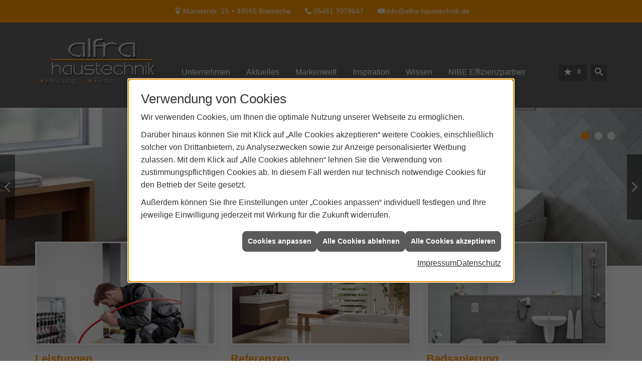

--- FILE ---
content_type: text/html; charset=utf-8
request_url: https://www.alfra-haustechnik.de/
body_size: 10875
content:
<!DOCTYPE html><html lang="de"><head><title>ALFRA Haustechnik,Heizung,Klima,Sanitär - ALFRA Haustechnik</title><meta name="Content-Type" content="text/html;charset=utf-8"/><meta name="description" content="Heizung & mehr! Sie erhalten ein Angebot aus Bramsche von Ihrem lokalen Heizungs- & Sanitär Partner - jetzt kostenlos informieren!, Heizung & mehr!"/><meta name="robots" content="index, follow"/><meta name="keywords" content="shk, badsanierung, bad, sanierung, alfra, haustechnik, heizung, sanitär, klima, heizen, bramsche, fachbetrieb"/><meta name="revisit-after" content="28 days"/><meta name="google-site-verification" content="nmz2gkjK4C15qWuDAEXrJxQp6wYtY1gSkdyJviGMN8M"/><meta name="viewport" content="width=device-width, initial-scale=1.0, user-scalable=no"/><meta name="date" content="2025-11-07"/><meta property="og:type" content="website"/><meta property="og:locale" content="de-DE"/><meta property="og:site_name" content="alfra Haustechnik | SHK | Bramsche"/><meta property="og:url" content="https://www.alfra-haustechnik.de/modulpartner/startseite"/><meta property="article:published_time" content="2017-11-27T09:44:42"/><meta property="og:image" content="https://www.alfra-haustechnik.de/scripts/get.aspx?media=/config/theme/Firmen.logo"/><meta property="og:image:secure_url" content="https://www.alfra-haustechnik.de/scripts/get.aspx?media=/config/theme/Firmen.logo"/><meta property="og:title" content="ALFRA Haustechnik,Heizung,Klima,Sanitär - ALFRA Haustechnik"/><meta property="twitter:title" content="ALFRA Haustechnik,Heizung,Klima,Sanitär - ALFRA Haustechnik"/><meta property="twitter:card" content="summary"/><meta property="og:description" content="Heizung & mehr! Sie erhalten ein Angebot aus Bramsche von Ihrem lokalen Heizungs- & Sanitär Partner - jetzt kostenlos informieren!, Heizung & mehr!"/><meta property="twitter:description" content="Heizung & mehr! Sie erhalten ein Angebot aus Bramsche von Ihrem lokalen Heizungs- & Sanitär Partner - jetzt kostenlos informieren!, Heizung & mehr!"/><link href="https://www.alfra-haustechnik.de/scripts/get.aspx?media=/config/theme/apple-touch-icon.png" rel="apple-touch-icon"/><link href="https://www.alfra-haustechnik.de/scripts/get.aspx?media=/config/theme/favicon.ico" rel="shortcut icon" type="image/x-icon"/><link href="/scripts/get.aspx?media=/config/theme/css/include.min.css&v=14102025184601" rel="stylesheet" type="text/css"/><script type="application/ld+json">{"@context":"http://schema.org","@type":"LocalBusiness","name":"ALFRA Haustechnik","image":"www.alfra-haustechnik.de/media/config/theme/logo.png","@id":"www.alfra-haustechnik.de","url":"www.alfra-haustechnik.de","telephone":"05461 7079647","email":"info@alfra-haustechnik.de","address":{"@type":"PostalAddress","streetAddress":"Münsterstr. 15","addressLocality":"Bramsche","postalCode":"49565","addressCountry":"DE"},"geo":{"@type":"GeoCoordinates","latitude":"52.3986","longitude":"7.98597"},"sameAs":[]}</script></head><body class="body_layout layout_start rwt-07" data-active-content-q="/modulpartner/startseite" data-active-audience-q="kein" data-is-bot="true"><!-- IP = 142 --><!-- SID = 4dxoaxsd5m0krb4bbbsebc30 --><!-- ShopID = 30010852 (-400) --><!-- AppMode = offline --><!-- Loc = 1 --><!-- Page generated = 07.11.2025 20:34:53 --><!-- Page rendering = 250 --><!-- Cached = True -->
 <a href="/scripts/kontakt/mail.aspx" rel="nofollow" style="display:none">Kontakt</a> 
<nav id="mobile_menu"></nav><div class="visible-print"></div><div id="layout_wrapper"><header class="hidden-print" id="layout_header"><div class="header_contactbar"><div class="container"><ul class="header_contact"><li class="iconSetQ iconSetQ-location"><span class="value">Münsterstr. 15</span><span class="contact_distance">•</span><span class="value">49565 Bramsche</span></li><li class="iconSetQ iconSetQ-phone"><span class="hidden-xs hidden-sm"><span class="value">05461 7079647</span></span><span class="hidden-md hidden-lg"><span class="value"><a href="tel:054617079647" title="05461 7079647">05461 7079647</a></span></span></li><li class="iconSetQ iconSetQ-mail"><span class="value"><a title="E-Mail" data-q-trigger="ieQ.system.helper.uncrypt" data-q-uncrypt="105:110:102:111:64:97:108:102:114:97:45:104:97:117:115:116:101:99:104:110:105:107:46:100:101">uhasocileiafradh.ennk@ft-</a></span></li></ul></div></div><div class="container"><div class="header_logobar"><a class="header_logo" href="/" target="_self" title="Zur Startseite"><picture class="responsiveImageQ"><template class="sourceQ" data-src="/media/config/theme/Firmen.logo" data-startwidth="" data-fancy="" data-previewcode="400,200"></template><img src="data:image/svg+xml,%3Csvg%20xmlns%3D%27http%3A%2F%2Fwww.w3.org%2F2000%2Fsvg%27%20width%3D%27400%27%20height%3D%27200%27%20viewBox%3D%270%200%20400%20200%27%2F%3E" alt="logo"></picture></a></div><div class="header_navbar"><div class="header_buttons"><ul><li class="header_btn_location hidden-md hidden-lg"><a href="/modulpartner/unternehmen/kontakt" target="_self" rel="noreferrer" title="Kontakt"><span class="iconSetQ iconSetQ-location"></span></a></li><li class="header_btn_phone hidden-md hidden-lg"><a class="iconSetQ iconSetQ-smartphone" href="tel:054617079647" title="Telefon"></a></li><li class="header_btn_mail hidden-md hidden-lg"><a class="iconSetQ iconSetQ-mail" title="E-Mail" data-q-uncrypt="105:110:102:111:64:97:108:102:114:97:45:104:97:117:115:116:101:99:104:110:105:107:46:100:101"></a></li><li class="header_btn_notelist"><a href="#" title="Ihre Merkliste" data-q-trigger="ieQ.system.window.open" data-q-url="/modulpartner/unternehmen/merkliste?hdModus=" data-q-windowname="_self"><span class="iconSetQ iconSetQ-notelist-view"></span><span class="badge" title="Ihre Merkliste" data-q-mlcount="true" data-count="0">0</span></a></li><li class="header_btn_search"><a class="header_search" href="#" target="_self" title="Suche öffnen"><span class="iconSetQ iconSetQ-search"></span></a><div class="header_btn_search_form" id="header_search_form"><form action="/scripts/csearch.aspx" id="csuche" name="csuche" data-q-show-pending-on="submit" method=get enctype=multipart/form-data role="search"    ><div class="input-group"><input class="form-control form-control" aria-label="Webseite durchsuchen"   placeholder="... Ihre Suche ..." maxlength="200" title="Ihre Suche" id="suchbgr" name="suchbgr" type="text"/><input class="form-control" aria-label="Webseite durchsuchen"   value="HB" id="SearchSpecs" name="SearchSpecs" type="hidden"/><input class="form-control" aria-label="Webseite durchsuchen"   value="false" id="ShowSpecs" name="ShowSpecs" type="hidden"/><input class="form-control" aria-label="Webseite durchsuchen"   value="5" id="DefCount" name="DefCount" type="hidden"/><input class="form-control" aria-label="Webseite durchsuchen"   value="HB" id="ResOrder" name="ResOrder" type="hidden"/><div class="input-group-btn"><button class="btn btn-primary iconSetQ iconSetQ-search" id="sub" title="Suchen" type="submit"><span class="sr-only">Suchen</span></button></div></div></form></div></li></ul></div><div class="header_navigation"><div class="nav_toggle"><a class="header_menu_toggle" href="#mobile_menu" target="_self" title="Mobiles Menü öffnen"><span class="bar"></span><span class="bar"></span><span class="bar"></span></a></div><nav class="main_menu"><ul><li class="dropdown_item single"><span title="Unternehmen">Unternehmen</span><div class="dropdown_content"><ul role="menu"   data-listing="standard"><li role="none"  ><a role="menuitem"   href="/modulpartner/unternehmen/ueber-uns" title="Über uns">Über uns</a></li><li role="none"  ><a role="menuitem"   href="/de/vorort-plus" title="Warum wir?">Warum wir?</a></li><li role="none"  ><a role="menuitem"   href="/modulpartner/unternehmen/kundendienstanfrage" title="Kundendienstanfrage">Kundendienstanfrage</a></li><li role="none"  ><a role="menuitem"   href="/modulpartner/unternehmen/leistungen" title="Leistungen">Leistungen</a></li><li role="none"  ><a role="menuitem"   href="/modulpartner/unternehmen/referenzen" title="Referenzen">Referenzen</a></li><li role="none"  ><a role="menuitem"   href="/modulpartner/unternehmen/badsanierung" title="Badsanierung">Badsanierung</a></li><li role="none"  ><a role="menuitem"   href="/modulpartner/unternehmen/kontakt" title="Kontakt">Kontakt</a></li><li role="none"  ><a role="menuitem"   href="/modulpartner/unternehmen/merkliste" title="Merkliste">Merkliste</a></li></ul></div></li><li><a href="/modulpartner/aktuelles" target="_self" rel="noreferrer" title="Aktuelles">Aktuelles</a></li><li><a href="/marke_hersteller_produkte" target="_self" rel="noreferrer" title="Markenwelt">Markenwelt</a></li><li><a href="/modulpartner/inspiration" target="_self" rel="noreferrer" title="Inspiration">Inspiration</a></li><li class="dropdown_item single"><span title="Wissen">Wissen</span><div class="dropdown_content"><ul role="menu"   data-listing="standard"><li role="none"  ><a role="menuitem"   href="/shk/wissen/foerderungen" title="Förderungen + Zuschüsse">Förderungen + Zuschüsse</a></li><li role="none"  ><a role="menuitem"   href="/shk/wissen/barrierefreies_bad" title="Barrierefreies Bad">Barrierefreies Bad</a></li><li role="none"  ><a role="menuitem"   href="/shk/wissen/photovoltaik" title="Photovoltaik">Photovoltaik</a></li><li role="none"  ><a role="menuitem"   href="/shk/wissen/bhkw" title="BHKW">BHKW</a></li><li role="none"  ><a role="menuitem"   href="/shk/wissen/kamine-oefen" title="Öfen & Kaminöfen">Öfen & Kaminöfen</a></li><li role="none"  ><a role="menuitem"   href="/shk/wissen/holzpellets" title="Holzpellets">Holzpellets</a></li><li role="none"  ><a role="menuitem"   href="/shk/wissen/badsanierung" title="Badsanierung">Badsanierung</a></li><li role="none"  ><a role="menuitem"   href="/shk/wissen/heizungsmodernisierung" title="Heizungs­moderni­sierung ">Heizungs­moderni­sierung </a></li><li role="none"  ><a role="menuitem"   href="/shk/wissen/gasheizung" title="Gasheizung">Gasheizung</a></li><li role="none"  ><a role="menuitem"   href="/shk/wissen/fussbodenheizung" title="Fußbodenheizung">Fußbodenheizung</a></li><li role="none"  ><a role="menuitem"   href="/shk/wissen/oelheizung" title="Ölheizung">Ölheizung</a></li><li role="none"  ><a role="menuitem"   href="/shk/wissen/heizkoerper" title="Heizkörper">Heizkörper</a></li><li role="none"  ><a role="menuitem"   href="/shk/wissen/heizungscheck" title="Heizungsprüfung">Heizungsprüfung</a></li><li role="none"  ><a role="menuitem"   href="/shk/wissen/heizungswartung" title="Heizungswartung">Heizungswartung</a></li><li role="none"  ><a role="menuitem"   href="/shk/wissen/klima" title="Klimaanlagen">Klimaanlagen</a></li><li role="none"  ><a role="menuitem"   href="/shk/wissen/lueftung" title="Wohnraumlüftung & Lüftungsanlage">Wohnraumlüftung & Lüftungsanlage</a></li><li role="none"  ><a role="menuitem"   href="/shk/wissen/solarthermie" title="Solarthermie">Solarthermie</a></li><li role="none"  ><a role="menuitem"   href="/shk/wissen/waermepumpe" title="Wärmepumpen">Wärmepumpen</a></li><li role="none"  ><a role="menuitem"   href="/shk/wissen/heizungsoptimierung" title="Hydraulischer Abgleich">Hydraulischer Abgleich</a></li><li role="none"  ><a role="menuitem"   href="/shk/wissen/rohrbruch-wasserschaden" title="Rohr­bruch/Wasserschaden">Rohr­bruch/Wasserschaden</a></li><li role="none"  ><a role="menuitem"   href="/shk/wissen/trinkwasser-installation-anlage" title="Trinkwasser">Trinkwasser</a></li><li role="none"  ><a role="menuitem"   href="/shk/wissen/gebaeudeentwaesserung-grundstuecksentwaesserung" title="Gebäudeentwässerung & Abwasser">Gebäudeentwässerung & Abwasser</a></li></ul></div></li><li><a href="/marke_hersteller_produkte/nibe" target="_self" rel="noreferrer" title="Aktuelles">NIBE Effizienzpartner</a></li></ul><div class="clearfix"></div></nav></div></div></div></header><section class="hidden-print" id="layout_slider"><div class="sliderQ sliderQ-modeHorizontal sliderQ-innerControls sliderQ-fullPager sliderQ-noThumbnails sliderQ-autoStart"><div class="sliderItemQ"><div class="responsiveCenteredQ "><picture class="responsiveImageQ"><template class="sourceQ" data-src="/media/config/theme/bild1.jpg" data-startwidth="" data-focus-x="0.5" data-focus-y="0.5" data-fancy="false" data-previewcode="0,0"></template><img src="data:image/svg+xml,%3Csvg%20xmlns%3D%27http%3A%2F%2Fwww.w3.org%2F2000%2Fsvg%27%20width%3D%270%27%20height%3D%270%27%20viewBox%3D%270%200%200%200%27%2F%3E" alt="ALFRA Haustechnik"></picture></div></div><div class="sliderItemQ"><div class="responsiveCenteredQ "><picture class="responsiveImageQ"><template class="sourceQ" data-src="/media/config/theme/bild2.jpg" data-startwidth="" data-focus-x="0.5" data-focus-y="0.5" data-fancy="false" data-previewcode="1900,500,808080,808080,808080,808080,808080,808080,808080,808080,808080,808080,808080,808080,808080,808080,808080,808080"></template><img src="data:image/svg+xml,%3Csvg%20xmlns%3D%27http%3A%2F%2Fwww.w3.org%2F2000%2Fsvg%27%20width%3D%271900%27%20height%3D%27500%27%20viewBox%3D%270%200%201900%20500%27%3E%3Cdefs%3E%3Cfilter%20id%3D%27blur%27%20width%3D%27200%27%20height%3D%27200%27%3E%3CfeGaussianBlur%20in%3D%27SourceGraphic%27%20stdDeviation%3D%2710%27%2F%3E%3C%2Ffilter%3E%3C%2Fdefs%3E%3Csvg%20viewBox%3D%270%200%20200%20200%27%20preserveAspectRatio%3D%27none%20meet%27%20version%3D%271.1%27%3E%3Cg%20filter%3D%27url(%23blur)%27%3E%3Crect%20x%3D%270%27%20y%3D%270%27%20width%3D%2750px%27%20height%3D%2750px%27%20fill%3D%27%23808080%27%2F%3E%3Crect%20x%3D%2750%27%20y%3D%270%27%20width%3D%2750px%27%20height%3D%2750px%27%20fill%3D%27%23808080%27%2F%3E%3Crect%20x%3D%27100%27%20y%3D%270%27%20width%3D%2750px%27%20height%3D%2750px%27%20fill%3D%27%23808080%27%2F%3E%3Crect%20x%3D%27150%27%20y%3D%270%27%20width%3D%2750px%27%20height%3D%2750px%27%20fill%3D%27%23808080%27%2F%3E%3Crect%20x%3D%270%27%20y%3D%2750%27%20width%3D%2750px%27%20height%3D%2750px%27%20fill%3D%27%23808080%27%2F%3E%3Crect%20x%3D%2750%27%20y%3D%2750%27%20width%3D%2750px%27%20height%3D%2750px%27%20fill%3D%27%23808080%27%2F%3E%3Crect%20x%3D%27100%27%20y%3D%2750%27%20width%3D%2750px%27%20height%3D%2750px%27%20fill%3D%27%23808080%27%2F%3E%3Crect%20x%3D%27150%27%20y%3D%2750%27%20width%3D%2750px%27%20height%3D%2750px%27%20fill%3D%27%23808080%27%2F%3E%3Crect%20x%3D%270%27%20y%3D%27100%27%20width%3D%2750px%27%20height%3D%2750px%27%20fill%3D%27%23808080%27%2F%3E%3Crect%20x%3D%2750%27%20y%3D%27100%27%20width%3D%2750px%27%20height%3D%2750px%27%20fill%3D%27%23808080%27%2F%3E%3Crect%20x%3D%27100%27%20y%3D%27100%27%20width%3D%2750px%27%20height%3D%2750px%27%20fill%3D%27%23808080%27%2F%3E%3Crect%20x%3D%27150%27%20y%3D%27100%27%20width%3D%2750px%27%20height%3D%2750px%27%20fill%3D%27%23808080%27%2F%3E%3Crect%20x%3D%270%27%20y%3D%27150%27%20width%3D%2750px%27%20height%3D%2750px%27%20fill%3D%27%23808080%27%2F%3E%3Crect%20x%3D%2750%27%20y%3D%27150%27%20width%3D%2750px%27%20height%3D%2750px%27%20fill%3D%27%23808080%27%2F%3E%3Crect%20x%3D%27100%27%20y%3D%27150%27%20width%3D%2750px%27%20height%3D%2750px%27%20fill%3D%27%23808080%27%2F%3E%3Crect%20x%3D%27150%27%20y%3D%27150%27%20width%3D%2750px%27%20height%3D%2750px%27%20fill%3D%27%23808080%27%2F%3E%3C%2Fg%3E%3C%2Fsvg%3E%3C%2Fsvg%3E" alt="ALFRA Haustechnik"></picture></div></div><div class="sliderItemQ"><div class="responsiveCenteredQ "><picture class="responsiveImageQ"><template class="sourceQ" data-src="/media/config/theme/bild3.jpg" data-startwidth="" data-focus-x="0.5" data-focus-y="0.5" data-fancy="false" data-previewcode="1900,500,808080,808080,808080,808080,808080,808080,808080,808080,808080,808080,808080,808080,808080,808080,808080,808080"></template><img src="data:image/svg+xml,%3Csvg%20xmlns%3D%27http%3A%2F%2Fwww.w3.org%2F2000%2Fsvg%27%20width%3D%271900%27%20height%3D%27500%27%20viewBox%3D%270%200%201900%20500%27%3E%3Cdefs%3E%3Cfilter%20id%3D%27blur%27%20width%3D%27200%27%20height%3D%27200%27%3E%3CfeGaussianBlur%20in%3D%27SourceGraphic%27%20stdDeviation%3D%2710%27%2F%3E%3C%2Ffilter%3E%3C%2Fdefs%3E%3Csvg%20viewBox%3D%270%200%20200%20200%27%20preserveAspectRatio%3D%27none%20meet%27%20version%3D%271.1%27%3E%3Cg%20filter%3D%27url(%23blur)%27%3E%3Crect%20x%3D%270%27%20y%3D%270%27%20width%3D%2750px%27%20height%3D%2750px%27%20fill%3D%27%23808080%27%2F%3E%3Crect%20x%3D%2750%27%20y%3D%270%27%20width%3D%2750px%27%20height%3D%2750px%27%20fill%3D%27%23808080%27%2F%3E%3Crect%20x%3D%27100%27%20y%3D%270%27%20width%3D%2750px%27%20height%3D%2750px%27%20fill%3D%27%23808080%27%2F%3E%3Crect%20x%3D%27150%27%20y%3D%270%27%20width%3D%2750px%27%20height%3D%2750px%27%20fill%3D%27%23808080%27%2F%3E%3Crect%20x%3D%270%27%20y%3D%2750%27%20width%3D%2750px%27%20height%3D%2750px%27%20fill%3D%27%23808080%27%2F%3E%3Crect%20x%3D%2750%27%20y%3D%2750%27%20width%3D%2750px%27%20height%3D%2750px%27%20fill%3D%27%23808080%27%2F%3E%3Crect%20x%3D%27100%27%20y%3D%2750%27%20width%3D%2750px%27%20height%3D%2750px%27%20fill%3D%27%23808080%27%2F%3E%3Crect%20x%3D%27150%27%20y%3D%2750%27%20width%3D%2750px%27%20height%3D%2750px%27%20fill%3D%27%23808080%27%2F%3E%3Crect%20x%3D%270%27%20y%3D%27100%27%20width%3D%2750px%27%20height%3D%2750px%27%20fill%3D%27%23808080%27%2F%3E%3Crect%20x%3D%2750%27%20y%3D%27100%27%20width%3D%2750px%27%20height%3D%2750px%27%20fill%3D%27%23808080%27%2F%3E%3Crect%20x%3D%27100%27%20y%3D%27100%27%20width%3D%2750px%27%20height%3D%2750px%27%20fill%3D%27%23808080%27%2F%3E%3Crect%20x%3D%27150%27%20y%3D%27100%27%20width%3D%2750px%27%20height%3D%2750px%27%20fill%3D%27%23808080%27%2F%3E%3Crect%20x%3D%270%27%20y%3D%27150%27%20width%3D%2750px%27%20height%3D%2750px%27%20fill%3D%27%23808080%27%2F%3E%3Crect%20x%3D%2750%27%20y%3D%27150%27%20width%3D%2750px%27%20height%3D%2750px%27%20fill%3D%27%23808080%27%2F%3E%3Crect%20x%3D%27100%27%20y%3D%27150%27%20width%3D%2750px%27%20height%3D%2750px%27%20fill%3D%27%23808080%27%2F%3E%3Crect%20x%3D%27150%27%20y%3D%27150%27%20width%3D%2750px%27%20height%3D%2750px%27%20fill%3D%27%23808080%27%2F%3E%3C%2Fg%3E%3C%2Fsvg%3E%3C%2Fsvg%3E" alt="ALFRA Haustechnik"></picture></div></div></div></section><section class="hidden-print" id="layout_teaser"><div class="container"><div class="row"><div class="teaserQ"><div class="teaserHeadlineQ"><h3>Leistungen</h3></div><div class="teaserImageQ" ><div class="responsiveCenteredQ "><picture class="responsiveImageQ"><template class="sourceQ" data-src="/media/de/modulpartner/unternehmen/leistungen/teaser-800-1537640-viega-fubohei.jpg" data-startwidth="0" data-focus-x="0.5" data-focus-y="0.5" data-fancy="" data-previewcode=""></template><template class="sourceQ" data-src="/media/de/modulpartner/unternehmen/leistungen/teaser-800-1537640-viega-fubohei.jpg" data-startwidth="400" data-focus-x="0.5" data-focus-y="0.5" data-fancy="" data-previewcode=""></template><img src="/media/config/system/loadingq.svg" alt="Leistungen"></picture></div></div><div class="teaserTextQ"><p>Hier erfahren Sie mehr über unsere Leistungen. Ob Sanitär, Heizung oder Klima - wir führen budget- und termingerecht aus und stehen für sach- und fachgerechte Lösungen!</p></div><div class="teaserLinkQ"><a href="/modulpartner/unternehmen/leistungen" target="_self"><span>Mehr erfahren</span></a></div></div><div class="teaserQ"><div class="teaserHeadlineQ"><h3>Referenzen</h3></div><div class="teaserImageQ" ><div class="responsiveCenteredQ "><picture class="responsiveImageQ"><template class="sourceQ" data-src="/media/de/modulpartner/unternehmen/referenzen_teaser/bad_euphoria_cube_teaser.jpg" data-startwidth="0" data-focus-x="0.5" data-focus-y="0.5" data-fancy="" data-previewcode=""></template><template class="sourceQ" data-src="/media/de/modulpartner/unternehmen/referenzen_teaser/bad_euphoria_cube_teaser.jpg" data-startwidth="400" data-focus-x="0.5" data-focus-y="0.5" data-fancy="" data-previewcode=""></template><img src="/media/config/system/loadingq.svg" alt="Referenzen"></picture></div></div><div class="teaserTextQ"><p>Wir legen Wert auf bedarfsgerechte Planung, flexible Nutzung, Kostensicherheit und Kompetenz .</p></div><div class="teaserLinkQ"><a href="/modulpartner/unternehmen/referenzen" target="_self"><span>Mehr erfahren</span></a></div></div><div class="teaserQ"><div class="teaserHeadlineQ"><h3>Badsanierung</h3></div><div class="teaserImageQ" ><div class="responsiveCenteredQ "><picture class="responsiveImageQ"><template class="sourceQ" data-src="/media/de/modulpartner/unternehmen/badsanierung/bad_grohe_keramik_teaser.jpg" data-startwidth="0" data-focus-x="0.5" data-focus-y="0.5" data-fancy="" data-previewcode=""></template><template class="sourceQ" data-src="/media/de/modulpartner/unternehmen/badsanierung/bad_grohe_keramik_teaser.jpg" data-startwidth="400" data-focus-x="0.5" data-focus-y="0.5" data-fancy="" data-previewcode=""></template><img src="/media/config/system/loadingq.svg" alt="Badsanierung"></picture></div></div><div class="teaserTextQ"><p>In öffentlichen Bereichen, Pflege- und Betreuungseinrichtungen oder in privaten Bädern bieten modernes Design und intelligente übergreifende Lösungen mehr Platz für Lebensqualität.<br /></p></div><div class="teaserLinkQ"><a href="/modulpartner/unternehmen/badsanierung" target="_self"><span>Mehr erfahren</span></a></div></div></div></div></section><main class="start" id="layout_main"><div class="container">

<!-- MainContent -->
<section><h1>alfra Haustechnik -  Ihr lokaler Heizungs- & Sanitär Partner aus Bramsche und Umgebung</h1>
<p>Wir freuen uns, dass Sie unsere Internetpräsenz besuchen und Interesse an unseren Leistungen haben. Wir stehen für sach- und fachgerechte Ausführungen im Bereich Sanitär- und Heizungsinstallationen, sowie Klima. Seit einigen Jahren können wir auf erfolgreiche Jahre zurückblicken und sehen optimistisch in die Zukunft.<br> <br><!--
 error while parsing
 B
--></p></section>
<!-- /MainContent -->

</div></main><section class="hidden-print" id="layout_news"><div class="container"><h2 class="section_title">Aktuelles</h2><div class="teaserListQ newsSliderQ newsSliderQ-modeHorizontal equalHeightQ equalHeightQ-spacer" data-animationSpeed="8000" data-animationXS="1" data-animationSM="2" data-animationMD="2" data-animationLG="3"><div class="teaserQ"><div class="teaserHeadlineQ"><h3>Badtrends 2025</h3></div><div class="teaserImageQ" ><div class="responsiveCenteredQ "><picture class="responsiveImageQ"><template class="sourceQ" data-src="/media/de/shk/news-innovationen/badtrends-2025/badtrends-2025-teaser-klein.jpg" data-startwidth="0" data-focus-x="0.5" data-focus-y="0.5" data-fancy="" data-previewcode=""></template><template class="sourceQ" data-src="/media/de/shk/news-innovationen/badtrends-2025/badtrends-2025-teaser-gross.jpg" data-startwidth="400" data-focus-x="0.5" data-focus-y="0.5" data-fancy="" data-previewcode=""></template><img src="/media/config/system/loadingq.svg" alt="Verschiedene Badezimmertrendbeispiele in verschieden großen Kacheln angeordnet."></picture></div></div><div class="teaserTextQ"><p>Smarte Tech­nik trifft auf Na­tur und De­sign: Das ist in im Bad.</p></div><div class="teaserLinkQ"><a href="/shk/news-innovationen/badtrends-2025"><span>Mehr erfahren</span></a></div></div><div class="teaserQ"><div class="teaserHeadlineQ"><h3>Zehnder: Mehr Farbe, mehr Freude</h3></div><div class="teaserImageQ" ><div class="responsiveCenteredQ "><picture class="responsiveImageQ"><template class="sourceQ" data-src="/media/de/marke_hersteller_produkte/zehnder/neuheiten/mehr-farbe-mehr-freude/mehr-farbe-mehr-freude-teaser-klein.jpg" data-startwidth="0" data-focus-x="0.5" data-focus-y="0.5" data-fancy="" data-previewcode="400,400,8b8886,86807d,8d8b8e,a1a2ab,999493,8e8886,86858b,949aa8,a39d9d,9c9594,8e8c92,898d9b,837b7c,867d7d,7e7677,5e595b"></template><template class="sourceQ" data-src="/media/de/marke_hersteller_produkte/zehnder/neuheiten/mehr-farbe-mehr-freude/mehr-farbe-mehr-freude-teaser-gross.jpg" data-startwidth="400" data-focus-x="0.5" data-focus-y="0.5" data-fancy="" data-previewcode="800,800,8a8684,867f7d,8f8b8e,a0a1aa,999493,8f8885,87858b,9399a8,a49e9e,9c9593,908e93,898e9c,867e7e,898080,807979,605c5e"></template><img src="/media/config/system/loadingq.svg" alt="Badezimmer mit Zehnder Design-Heizkörper in Blau, passendem Handtuchhalter und stilvollem Waschbecken."></picture></div></div><div class="teaserTextQ"><p>Farbige Zehnder Design-Heizkörper mit Zubehör in Heizkörperfarbe für moderne Badezimmer</p></div><div class="teaserLinkQ"><a href="/marke_hersteller_produkte/zehnder/neuheiten/mehr-farbe-mehr-freude"><span>Mehr erfahren</span></a></div></div><div class="teaserQ"><div class="teaserHeadlineQ"><h3>Pflicht zur Heizungs&shy;prüfung laut GEG</h3></div><div class="teaserImageQ" ><div class="responsiveCenteredQ "><picture class="responsiveImageQ"><template class="sourceQ" data-src="/media/de/shk/news-innovationen/heizungspruefung-geg/teaser_400.jpg" data-startwidth="0" data-focus-x="0.5" data-focus-y="0.5" data-fancy="" data-previewcode="400,400,e1e1e6,e2e2e8,e0d9de,dad3d5,d7d0d5,cfc5c9,c7bec0,a1999b,b7a3a6,baa9af,c7c2c6,b4b2b4,b4a09e,9f8b8d,c1bec2,9a999c"></template><template class="sourceQ" data-src="/media/de/shk/news-innovationen/heizungspruefung-geg/teaser_800.jpg" data-startwidth="400" data-focus-x="0.5" data-focus-y="0.5" data-fancy="" data-previewcode="800,800,e1e1e7,e3e3e9,e1dbe0,ded6d9,d8d2d7,d0c6cb,c8bfc0,a29a9b,b7a4a7,bba9af,c7c1c5,b6b5b7,b6a2a0,9e8a8c,c2bec3,9d9d9f"></template><img src="/media/config/system/loadingq.svg" alt="Eine Person verbinde ein smart Thermostat mit einer App."></picture></div></div><div class="teaserTextQ"><p>Mit dem GEG gibt es neue Pflichten und Fristen. Informieren Sie sich hier über die Heizungs­optimierung und -prüfung.</p></div><div class="teaserLinkQ"><a href="/shk/news-innovationen/heizungspruefung-geg"><span>Mehr erfahren</span></a></div></div><div class="teaserQ"><div class="teaserHeadlineQ"><h3>Relax Style von BEMM</h3></div><div class="teaserImageQ" ><div class="responsiveCenteredQ "><picture class="responsiveImageQ"><template class="sourceQ" data-src="/media/de/marke_hersteller_produkte/bemm/neuheiten/relax-style/relax-style-teaser-klein.jpg" data-startwidth="0" data-focus-x="0.5" data-focus-y="0.5" data-fancy="" data-previewcode="400,400,b8b2ad,b2aca7,99938c,948a7d,b8b3ae,b7b2ad,928b85,938a7c,c0b7b0,bbb4af,948d86,93897b,816150,9b887d,978f87,9a9184"></template><template class="sourceQ" data-src="/media/de/marke_hersteller_produkte/bemm/neuheiten/relax-style/relax-style-teaser-gross.jpg" data-startwidth="400" data-focus-x="0.5" data-focus-y="0.5" data-fancy="" data-previewcode="800,800,b7b2ac,b3ada8,9a938c,958b7d,b6b1ac,b8b3af,928c86,948a7d,c2b9b2,bfb8b3,948e88,948a7d,7c5c4c,9b887c,978e87,9a9185"></template><img src="/media/config/system/loadingq.svg" alt="Wohnzimmer mit Hybrid-Komfort-Raumheizkörper Relax Style in grau an der Wand."></picture></div></div><div class="teaserTextQ"><p>Mit Re­lax Style trifft Tech­nik auf De­sign. Der neue Hy­brid-Kom­fort-Raum­heiz­kör­per ist kon­zi­piert für den Ein­satz in Kom­bi­na­tion mit einer Wärmepumpe.</p></div><div class="teaserLinkQ"><a href="/marke_hersteller_produkte/bemm/neuheiten/relax-style"><span>Mehr erfahren</span></a></div></div><div class="teaserQ  q0_heizung q0_lueftung q0_klima"><div class="teaserHeadlineQ"><h3>Zehnder</h3></div><div class="teaserImageQ" ><div class="responsiveCenteredQ "><picture class="responsiveImageQ"><template class="sourceQ" data-src="/media/de/_cpool/shk/_logos/zehnder-teaser-klein.jpg" data-startwidth="0" data-focus-x="0.5" data-focus-y="0.75" data-fancy="" data-previewcode=""></template><template class="sourceQ" data-src="/media/de/_cpool/shk/_logos/zehnder-teaser-gross.jpg" data-startwidth="400" data-focus-x="0.5" data-focus-y="0.75" data-fancy="" data-previewcode=""></template><img src="/media/config/system/loadingq.svg" alt="Zehnder Logo"></picture></div></div><div class="teaserTextQ"><p>Design-Heiz­körper, Wohn­raum­lüftung, Heiz- und Kühl­decken und Luft­reinigungs­systeme.</p></div><div class="teaserLinkQ"><a href="/marke_hersteller_produkte/zehnder"><span>Mehr erfahren</span></a></div></div><div class="teaserQ"><div class="teaserHeadlineQ"><h3>TOTO: Hygiene durch Berührungs&shy;losigkeit</h3></div><div class="teaserImageQ" ><div class="responsiveCenteredQ "><picture class="responsiveImageQ"><template class="sourceQ" data-src="/media/de/marke_hersteller_produkte/toto/neuheiten/hygiene-durch-beruehrungslosigkeit/hygiene-durch-beruehrungslosigkeit-teaser-klein.jpg" data-startwidth="0" data-focus-x="0.5" data-focus-y="0.5" data-fancy="" data-previewcode="400,400,8e8b87,93918c,99948d,9b9188,948573,9c8f7f,a59584,a6917c,b5ab9f,bfb9b2,bcb3ab,ae9e8f,a79078,978470,887561,7d6a56"></template><template class="sourceQ" data-src="/media/de/marke_hersteller_produkte/toto/neuheiten/hygiene-durch-beruehrungslosigkeit/hygiene-durch-beruehrungslosigkeit-teaser-gross.jpg" data-startwidth="400" data-focus-x="0.5" data-focus-y="0.5" data-fancy="" data-previewcode="800,800,8e8c89,93928e,98958f,999189,938470,9b8d7d,a49482,a5907b,b4aa9e,c0bbb4,beb7ae,b0a192,a79078,988572,8a7763,7e6a56"></template><img src="/media/config/system/loadingq.svg" alt="Ein Waschbecken mit berührungsloser Armatur."></picture></div></div><div class="teaserTextQ"><p>Ein kom­plet­tes Ba­de­zim­mer mit TOTO Pro­duk­ten im Ei­gen­heim – und dann auch noch voll­stän­dig berührungslos.</p></div><div class="teaserLinkQ"><a href="/marke_hersteller_produkte/toto/neuheiten/hygiene-durch-beruehrungslosigkeit"><span>Mehr erfahren</span></a></div></div><div class="teaserQ"><div class="teaserHeadlineQ"><h3>Skyla von Villeroy & Boch</h3></div><div class="teaserImageQ" ><div class="responsiveCenteredQ "><picture class="responsiveImageQ"><template class="sourceQ" data-src="/media/de/marke_hersteller_produkte/villeroy-boch-bad-wellness/news/skyla/skyla-teaser-klein.jpg" data-startwidth="0" data-focus-x="0.5" data-focus-y="0.5" data-fancy="" data-previewcode="400,400,d8b9ae,dfc4ba,e1c7bc,ddc0b5,dfc4b8,e1cbc0,e0cabf,dec4ba,e1cbc2,cbbeb3,c4bbb1,dccac3,dfcbc3,c5b9b0,bdb3ab,d1b9b1"></template><template class="sourceQ" data-src="/media/de/marke_hersteller_produkte/villeroy-boch-bad-wellness/news/skyla/skyla-teaser-gross.jpg" data-startwidth="400" data-focus-x="0.5" data-focus-y="0.5" data-fancy="" data-previewcode="800,800,d8b9ae,dfc4ba,e1c8bd,ddc0b5,e0c3b7,e2cbc0,e1cbbf,dec3b9,e3cdc4,cdc0b5,c5bcb2,ddcac3,e1ccc4,c4b8af,bab2aa,d1b9b2"></template><img src="/media/config/system/loadingq.svg" alt="Waschplatz Skyla in Pastelltönen"></picture></div></div><div class="teaserTextQ"><p>Mo­dern, trend­stark, in­di­vi­du­ell – Mit Skyla bringt Villeroy &amp; Boch fri­schen Wind ins Bad.</p></div><div class="teaserLinkQ"><a href="/marke_hersteller_produkte/villeroy-boch-bad-wellness/news/skyla"><span>Mehr erfahren</span></a></div></div><div class="teaserQ"><div class="teaserHeadlineQ"><h3>Pflicht zum hydraulischen Abgleich laut GEG</h3></div><div class="teaserImageQ" ><div class="responsiveCenteredQ "><picture class="responsiveImageQ"><template class="sourceQ" data-src="/media/de/shk/news-innovationen/hydraulischer-abgleich-geg/teaser_400.jpg" data-startwidth="0" data-focus-x="0.5" data-focus-y="0.5" data-fancy="" data-previewcode="400,400,ecebea,afb4a6,7f886f,8c937a,dbdad7,b4b6ac,868b78,848877,ada69b,b7b5af,aeada8,a7a6a2,5f5c57,73706c,aca8a4,ccc9c5"></template><template class="sourceQ" data-src="/media/de/shk/news-innovationen/hydraulischer-abgleich-geg/teaser_800.jpg" data-startwidth="400" data-focus-x="0.5" data-focus-y="0.5" data-fancy="" data-previewcode="800,800,ededec,b1b6a8,808a6f,8d947a,dddcda,b5b7ad,868b77,838776,afa89c,bab8b2,afafa9,a6a5a1,615e59,74716c,aca8a3,cbc8c4"></template><img src="/media/config/system/loadingq.svg" alt="Eine gemütliche Wohnung mit einem Röhrenheizkörper."></picture></div></div><div class="teaserTextQ"><p>Der hydraulische Abgleich ist bei dem Neueinbau einer Heizung unter Umständen verpflichtend. Erfahren Sie hier, was das GEG vorgibt.</p></div><div class="teaserLinkQ"><a href="/shk/news-innovationen/hydraulischer-abgleich-geg"><span>Mehr erfahren</span></a></div></div><div class="teaserQ"><div class="teaserHeadlineQ"><h3>KALDEWEI: Mit Sicherheit in Luxus baden</h3></div><div class="teaserImageQ" ><div class="responsiveCenteredQ "><picture class="responsiveImageQ"><template class="sourceQ" data-src="/media/de/marke_hersteller_produkte/kaldewei/neuheiten/sicherheit-durch-oberflaechen/teaser_400.jpg" data-startwidth="0" data-focus-x="0.5" data-focus-y="0.5" data-fancy="" data-previewcode="400,400,565755,3d3a37,715b4f,7b6154,868784,847f79,8b7466,755c50,31302f,696560,94867d,877970,131212,1e1d1d,444240,7f7d7a"></template><template class="sourceQ" data-src="/media/de/marke_hersteller_produkte/kaldewei/neuheiten/sicherheit-durch-oberflaechen/teaser_800.jpg" data-startwidth="400" data-focus-x="0.5" data-focus-y="0.5" data-fancy="" data-previewcode="800,800,545553,393633,705a4e,765d50,8a8b88,85807a,8a7265,755c50,302f2e,6b6762,97897f,88796f,110f10,1c1a1a,42403e,7f7e7a"></template><img src="/media/config/system/loadingq.svg" alt="Eine Person steht barfuß auf einer nassen, gekippten Duschwanne, aber behält guten Halt."></picture></div></div><div class="teaserTextQ"><p>Mit den Ober­flä­chen­ver­ede­lun­gen Invisible Grip und Se­cu­re Plus setzt KALDEWEI Maß­stä­be für Ver­trau­en und Si­cher­heit im Bad.</p></div><div class="teaserLinkQ"><a href="/marke_hersteller_produkte/kaldewei/neuheiten/sicherheit-durch-oberflaechen"><span>Mehr erfahren</span></a></div></div><div class="teaserQ"><div class="teaserHeadlineQ"><h3>HANSAAURELIA</h3></div><div class="teaserImageQ" ><div class="responsiveCenteredQ "><picture class="responsiveImageQ"><template class="sourceQ" data-src="/media/de/marke_hersteller_produkte/hansa/neuheiten/hansaaurelia/teaser_400.jpg" data-startwidth="0" data-focus-x="0.5" data-focus-y="0.5" data-fancy="" data-previewcode="400,400,584a3b,695b49,807360,817262,786757,998976,aba188,8e816c,7b6957,907d69,7c725b,71634f,826f5b,796755,504433,5b4c3c"></template><template class="sourceQ" data-src="/media/de/marke_hersteller_produkte/hansa/neuheiten/hansaaurelia/teaser_800.jpg" data-startwidth="400" data-focus-x="0.5" data-focus-y="0.5" data-fancy="" data-previewcode="800,800,574939,665847,7e715e,807162,776757,998976,aea58b,90836e,7a6856,917e6a,7e745d,71644f,826f5b,7b6856,4f4433,5a4c3b"></template><img src="/media/config/system/loadingq.svg" alt="HANSAAURELIA Kopfbrause"></picture></div></div><div class="teaserTextQ"><p>Achtsame Duschmomente, inspiriert von der Natur.</p></div><div class="teaserLinkQ"><a href="/marke_hersteller_produkte/hansa/neuheiten/hansaaurelia"><span>Mehr erfahren</span></a></div></div><div class="teaserQ"><div class="teaserHeadlineQ"><h3>BEMM Neuheiten 2025</h3></div><div class="teaserImageQ" ><div class="responsiveCenteredQ "><picture class="responsiveImageQ"><template class="sourceQ" data-src="/media/de/marke_hersteller_produkte/bemm/neuheiten/neuheiten-2025/neuheiten-2025-teaser-klein.jpg" data-startwidth="0" data-focus-x="0.5" data-focus-y="0.5" data-fancy="" data-previewcode=""></template><template class="sourceQ" data-src="/media/de/marke_hersteller_produkte/bemm/neuheiten/neuheiten-2025/neuheiten-2025-teaser-gross.jpg" data-startwidth="400" data-focus-x="0.5" data-focus-y="0.5" data-fancy="" data-previewcode=""></template><img src="/media/config/system/loadingq.svg" alt="Hybrid-Komfort-Raumheizkörper Relax Air in Grün an der Wand einer Wohnküche im gleichen Grünton."></picture></div></div><div class="teaserTextQ"><p>Entdecken Sie jetzt die neusten Produkte von BEMM.</p></div><div class="teaserLinkQ"><a href="/marke_hersteller_produkte/bemm/neuheiten/neuheiten-2025"><span>Mehr erfahren</span></a></div></div><div class="teaserQ"><div class="teaserHeadlineQ"><h3>Designlinie HANSAGENESIS</h3></div><div class="teaserImageQ" ><div class="responsiveCenteredQ "><picture class="responsiveImageQ"><template class="sourceQ" data-src="/media/de/marke_hersteller_produkte/hansa/neuheiten/hansagenesis/hansagenesis-teaser-klein.jpg" data-startwidth="0" data-focus-x="0.5" data-focus-y="0.5" data-fancy="" data-previewcode="400,400,a29795,a69b98,a79c99,a79d9b,a39591,a6968e,a19084,a39894,a59791,a3958e,978273,9b8984,8f837d,9c908c,a18d83,9c827f"></template><template class="sourceQ" data-src="/media/de/marke_hersteller_produkte/hansa/neuheiten/hansagenesis/hansagenesis-teaser-gross.jpg" data-startwidth="400" data-focus-x="0.5" data-focus-y="0.5" data-fancy="" data-previewcode="800,800,a29795,a69b98,a89d9a,a79d9b,a39692,a69790,a29084,a49995,a69892,a4968f,978272,9b8a84,90847e,9e928e,a18d82,9d827e"></template><img src="/media/config/system/loadingq.svg" alt="HANSAGENESIS-Armatur in gebürsteter Bronze; iF Design Award 2025 Logo unten rechts."></picture></div></div><div class="teaserTextQ"><p>Eine neue Armaturenfamilie geprägt von echter Kunstfertigkeit.</p></div><div class="teaserLinkQ"><a href="/marke_hersteller_produkte/hansa/neuheiten/hansagenesis"><span>Mehr erfahren</span></a></div></div></div></div></section><section class="hidden-print" id="layout_news"><div class="container"><h2 class="section_title">Anfahrt</h2><div><iframe class="googlemapsQ dynamicMap" width="100%" height="250px" frameborder="0" style="border:0" data-src="https://www.google.com/maps/embed/v1/place?q=Münsterstr.%2015,49565,Bramsche&zoom=14&key=AIzaSyBtUVcIJM2wYvsD0_OxNNvHjPix9QAoJdU" title="Google Maps"></iframe></div></div></section><footer class="hidden-print" id="layout_footer"><div class="footer_top"><div class="container"><div class="row"><div class="col-xs-12 col-sm-9 col-md-9 col-lg-9"><div class="footer_box_01"><div class="row"><div class="col-xs-12 col-sm-12 col-md-6 col-lg-6"><h4>Kontakt</h4><div class="insertfirmendaten" data-trennzeichen="umbruch"><div class="insertfirmendaten_item insertfirmendaten_name"><span class="insertfirmendaten_value">ALFRA Haustechnik</span></div><div class="insertfirmendaten_item insertfirmendaten_street"><span class="insertfirmendaten_value">Münsterstr. 15</span></div><div class="insertfirmendaten_item insertfirmendaten_postalcity"><span class="insertfirmendaten_value">49565 Bramsche</span></div><div class="insertfirmendaten_item insertfirmendaten_phone"><span class="insertfirmendaten_label">Telefon:</span><span class="insertfirmendaten_value"><a href="tel:054617079647" title="05461 7079647">05461 7079647</a></span></div><div class="insertfirmendaten_item insertfirmendaten_fax"><span class="insertfirmendaten_label">Fax:</span><span class="insertfirmendaten_value">054617079648</span></div><div class="insertfirmendaten_item insertfirmendaten_mail"><span class="insertfirmendaten_label">E-Mail:</span><span class="insertfirmendaten_value"><a title="E-Mail" data-q-trigger="ieQ.system.helper.uncrypt" data-q-uncrypt="105:110:102:111:64:97:108:102:114:97:45:104:97:117:115:116:101:99:104:110:105:107:46:100:101">enf-kn@ucdio.ifahtasehlar</a></span></div></div><div class="spacerQ" aria-hidden="true"  ></div><!-- Fehler: facebook nicht aktiv --><!-- Fehler: twitter nicht aktiv --><!-- Fehler: googleplus nicht aktiv --><!-- Fehler: linkedin nicht aktiv --><!-- Fehler: youtube nicht aktiv --><!-- Fehler: instagram nicht aktiv --></div><div class="col-xs-12 col-sm-12 col-md-6 col-lg-6"><div class="insertfirmendaten" data-trennzeichen=""></div></div></div></div></div><div class="col-xs-12 col-sm-3 col-md-3 col-lg-3"><div class="footer_box_03"></div></div></div></div></div><div class="footer_bottom"><div class="container"><nav class="clearfix"><ul class="list-inline"><li><a href="/home.aspx" rel="noreferrer" title="Mehr erfahren"><small>Home</small></a></li><li><a href="/recht/impressum" rel="noreferrer" title="Mehr erfahren"><small>Impressum</small></a></li><li><a href="/modulpartner/unternehmen/kontakt" rel="noreferrer" title="Mehr erfahren"><small>Kontakt</small></a></li><li><a href="/recht/datenschutz" rel="noreferrer" title="Mehr erfahren"><small>Datenschutz</small></a></li><li><a href="/sitemap" rel="noreferrer" title="Mehr erfahren"><small>Sitemap</small></a></li><li><a href="javascript:ieQ.cookie.showManager('md')" rel="noreferrer" title="Mehr erfahren"><small>Verwaltung der Cookies</small></a></li></ul><div class="pull-left false_footnote"><small>© 07.11.2025 alfra Haustechnik | SHK | Bramsche</small></div></nav></div></div></footer></div><script src="/scripts/get.aspx?media=/config/theme/js/include.min.js&v=05112025163803" type="text/javascript"></script></body></html>